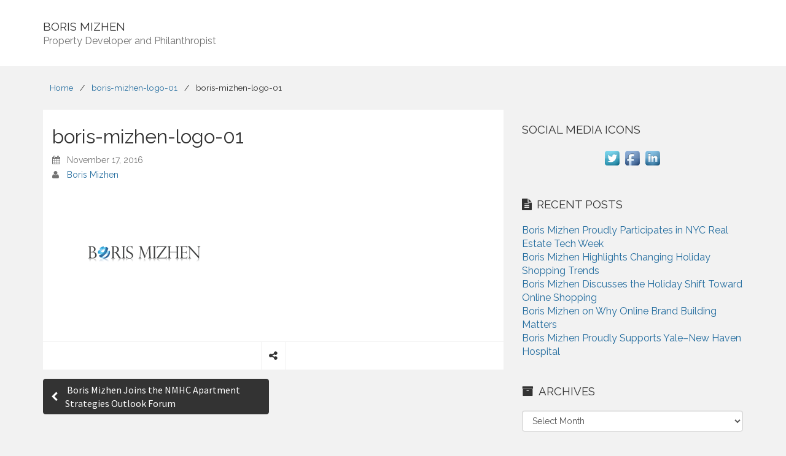

--- FILE ---
content_type: text/html; charset=UTF-8
request_url: http://borismizhennews.com/2016/11/boris-mizhen-joins-nmhc-apartment-strategies-outlook-forum/boris-mizhen-logo-01/
body_size: 12590
content:
<!DOCTYPE html>
<html lang="en-US">
	<head>
		<meta charset="UTF-8">
		<meta name="viewport" content="width=device-width">
		<link rel="profile" href="http://gmpg.org/xfn/11">
		<link rel="pingback" href="http://borismizhennews.com/xmlrpc.php">
<meta name='robots' content='index, follow, max-image-preview:large, max-snippet:-1, max-video-preview:-1' />

	<!-- This site is optimized with the Yoast SEO plugin v26.7 - https://yoast.com/wordpress/plugins/seo/ -->
	<title>boris-mizhen-logo-01 - Boris Mizhen</title>
	<link rel="canonical" href="http://borismizhennews.com/2016/11/boris-mizhen-joins-nmhc-apartment-strategies-outlook-forum/boris-mizhen-logo-01/" />
	<meta property="og:locale" content="en_US" />
	<meta property="og:type" content="article" />
	<meta property="og:title" content="boris-mizhen-logo-01 - Boris Mizhen" />
	<meta property="og:url" content="http://borismizhennews.com/2016/11/boris-mizhen-joins-nmhc-apartment-strategies-outlook-forum/boris-mizhen-logo-01/" />
	<meta property="og:site_name" content="Boris Mizhen" />
	<meta property="article:publisher" content="https://www.facebook.com/bmizhen" />
	<meta property="og:image" content="http://borismizhennews.com/2016/11/boris-mizhen-joins-nmhc-apartment-strategies-outlook-forum/boris-mizhen-logo-01" />
	<meta property="og:image:width" content="897" />
	<meta property="og:image:height" content="643" />
	<meta property="og:image:type" content="image/png" />
	<meta name="twitter:card" content="summary_large_image" />
	<meta name="twitter:site" content="@BorisMizhen" />
	<script type="application/ld+json" class="yoast-schema-graph">{"@context":"https://schema.org","@graph":[{"@type":"WebPage","@id":"http://borismizhennews.com/2016/11/boris-mizhen-joins-nmhc-apartment-strategies-outlook-forum/boris-mizhen-logo-01/","url":"http://borismizhennews.com/2016/11/boris-mizhen-joins-nmhc-apartment-strategies-outlook-forum/boris-mizhen-logo-01/","name":"boris-mizhen-logo-01 - Boris Mizhen","isPartOf":{"@id":"http://borismizhennews.com/#website"},"primaryImageOfPage":{"@id":"http://borismizhennews.com/2016/11/boris-mizhen-joins-nmhc-apartment-strategies-outlook-forum/boris-mizhen-logo-01/#primaryimage"},"image":{"@id":"http://borismizhennews.com/2016/11/boris-mizhen-joins-nmhc-apartment-strategies-outlook-forum/boris-mizhen-logo-01/#primaryimage"},"thumbnailUrl":"http://borismizhennews.com/wp-content/uploads/2016/11/boris-mizhen-logo-01.png","datePublished":"2016-11-17T22:28:43+00:00","breadcrumb":{"@id":"http://borismizhennews.com/2016/11/boris-mizhen-joins-nmhc-apartment-strategies-outlook-forum/boris-mizhen-logo-01/#breadcrumb"},"inLanguage":"en-US","potentialAction":[{"@type":"ReadAction","target":["http://borismizhennews.com/2016/11/boris-mizhen-joins-nmhc-apartment-strategies-outlook-forum/boris-mizhen-logo-01/"]}]},{"@type":"ImageObject","inLanguage":"en-US","@id":"http://borismizhennews.com/2016/11/boris-mizhen-joins-nmhc-apartment-strategies-outlook-forum/boris-mizhen-logo-01/#primaryimage","url":"http://borismizhennews.com/wp-content/uploads/2016/11/boris-mizhen-logo-01.png","contentUrl":"http://borismizhennews.com/wp-content/uploads/2016/11/boris-mizhen-logo-01.png","width":897,"height":643},{"@type":"BreadcrumbList","@id":"http://borismizhennews.com/2016/11/boris-mizhen-joins-nmhc-apartment-strategies-outlook-forum/boris-mizhen-logo-01/#breadcrumb","itemListElement":[{"@type":"ListItem","position":1,"name":"Home","item":"http://borismizhennews.com/"},{"@type":"ListItem","position":2,"name":"Boris Mizhen Joins the NMHC Apartment Strategies Outlook Forum","item":"http://borismizhennews.com/2016/11/boris-mizhen-joins-nmhc-apartment-strategies-outlook-forum/"},{"@type":"ListItem","position":3,"name":"boris-mizhen-logo-01"}]},{"@type":"WebSite","@id":"http://borismizhennews.com/#website","url":"http://borismizhennews.com/","name":"Boris Mizhen","description":"Property Developer and Philanthropist","potentialAction":[{"@type":"SearchAction","target":{"@type":"EntryPoint","urlTemplate":"http://borismizhennews.com/?s={search_term_string}"},"query-input":{"@type":"PropertyValueSpecification","valueRequired":true,"valueName":"search_term_string"}}],"inLanguage":"en-US"}]}</script>
	<!-- / Yoast SEO plugin. -->


<link rel='dns-prefetch' href='//fonts.googleapis.com' />
<link rel="alternate" type="application/rss+xml" title="Boris Mizhen &raquo; Feed" href="http://borismizhennews.com/feed/" />
<link rel="alternate" type="application/rss+xml" title="Boris Mizhen &raquo; Comments Feed" href="http://borismizhennews.com/comments/feed/" />
<link rel="alternate" title="oEmbed (JSON)" type="application/json+oembed" href="http://borismizhennews.com/wp-json/oembed/1.0/embed?url=http%3A%2F%2Fborismizhennews.com%2F2016%2F11%2Fboris-mizhen-joins-nmhc-apartment-strategies-outlook-forum%2Fboris-mizhen-logo-01%2F" />
<link rel="alternate" title="oEmbed (XML)" type="text/xml+oembed" href="http://borismizhennews.com/wp-json/oembed/1.0/embed?url=http%3A%2F%2Fborismizhennews.com%2F2016%2F11%2Fboris-mizhen-joins-nmhc-apartment-strategies-outlook-forum%2Fboris-mizhen-logo-01%2F&#038;format=xml" />
<style id='wp-img-auto-sizes-contain-inline-css' type='text/css'>
img:is([sizes=auto i],[sizes^="auto," i]){contain-intrinsic-size:3000px 1500px}
/*# sourceURL=wp-img-auto-sizes-contain-inline-css */
</style>
<style id='wp-emoji-styles-inline-css' type='text/css'>

	img.wp-smiley, img.emoji {
		display: inline !important;
		border: none !important;
		box-shadow: none !important;
		height: 1em !important;
		width: 1em !important;
		margin: 0 0.07em !important;
		vertical-align: -0.1em !important;
		background: none !important;
		padding: 0 !important;
	}
/*# sourceURL=wp-emoji-styles-inline-css */
</style>
<style id='wp-block-library-inline-css' type='text/css'>
:root{--wp-block-synced-color:#7a00df;--wp-block-synced-color--rgb:122,0,223;--wp-bound-block-color:var(--wp-block-synced-color);--wp-editor-canvas-background:#ddd;--wp-admin-theme-color:#007cba;--wp-admin-theme-color--rgb:0,124,186;--wp-admin-theme-color-darker-10:#006ba1;--wp-admin-theme-color-darker-10--rgb:0,107,160.5;--wp-admin-theme-color-darker-20:#005a87;--wp-admin-theme-color-darker-20--rgb:0,90,135;--wp-admin-border-width-focus:2px}@media (min-resolution:192dpi){:root{--wp-admin-border-width-focus:1.5px}}.wp-element-button{cursor:pointer}:root .has-very-light-gray-background-color{background-color:#eee}:root .has-very-dark-gray-background-color{background-color:#313131}:root .has-very-light-gray-color{color:#eee}:root .has-very-dark-gray-color{color:#313131}:root .has-vivid-green-cyan-to-vivid-cyan-blue-gradient-background{background:linear-gradient(135deg,#00d084,#0693e3)}:root .has-purple-crush-gradient-background{background:linear-gradient(135deg,#34e2e4,#4721fb 50%,#ab1dfe)}:root .has-hazy-dawn-gradient-background{background:linear-gradient(135deg,#faaca8,#dad0ec)}:root .has-subdued-olive-gradient-background{background:linear-gradient(135deg,#fafae1,#67a671)}:root .has-atomic-cream-gradient-background{background:linear-gradient(135deg,#fdd79a,#004a59)}:root .has-nightshade-gradient-background{background:linear-gradient(135deg,#330968,#31cdcf)}:root .has-midnight-gradient-background{background:linear-gradient(135deg,#020381,#2874fc)}:root{--wp--preset--font-size--normal:16px;--wp--preset--font-size--huge:42px}.has-regular-font-size{font-size:1em}.has-larger-font-size{font-size:2.625em}.has-normal-font-size{font-size:var(--wp--preset--font-size--normal)}.has-huge-font-size{font-size:var(--wp--preset--font-size--huge)}.has-text-align-center{text-align:center}.has-text-align-left{text-align:left}.has-text-align-right{text-align:right}.has-fit-text{white-space:nowrap!important}#end-resizable-editor-section{display:none}.aligncenter{clear:both}.items-justified-left{justify-content:flex-start}.items-justified-center{justify-content:center}.items-justified-right{justify-content:flex-end}.items-justified-space-between{justify-content:space-between}.screen-reader-text{border:0;clip-path:inset(50%);height:1px;margin:-1px;overflow:hidden;padding:0;position:absolute;width:1px;word-wrap:normal!important}.screen-reader-text:focus{background-color:#ddd;clip-path:none;color:#444;display:block;font-size:1em;height:auto;left:5px;line-height:normal;padding:15px 23px 14px;text-decoration:none;top:5px;width:auto;z-index:100000}html :where(.has-border-color){border-style:solid}html :where([style*=border-top-color]){border-top-style:solid}html :where([style*=border-right-color]){border-right-style:solid}html :where([style*=border-bottom-color]){border-bottom-style:solid}html :where([style*=border-left-color]){border-left-style:solid}html :where([style*=border-width]){border-style:solid}html :where([style*=border-top-width]){border-top-style:solid}html :where([style*=border-right-width]){border-right-style:solid}html :where([style*=border-bottom-width]){border-bottom-style:solid}html :where([style*=border-left-width]){border-left-style:solid}html :where(img[class*=wp-image-]){height:auto;max-width:100%}:where(figure){margin:0 0 1em}html :where(.is-position-sticky){--wp-admin--admin-bar--position-offset:var(--wp-admin--admin-bar--height,0px)}@media screen and (max-width:600px){html :where(.is-position-sticky){--wp-admin--admin-bar--position-offset:0px}}

/*# sourceURL=wp-block-library-inline-css */
</style><style id='global-styles-inline-css' type='text/css'>
:root{--wp--preset--aspect-ratio--square: 1;--wp--preset--aspect-ratio--4-3: 4/3;--wp--preset--aspect-ratio--3-4: 3/4;--wp--preset--aspect-ratio--3-2: 3/2;--wp--preset--aspect-ratio--2-3: 2/3;--wp--preset--aspect-ratio--16-9: 16/9;--wp--preset--aspect-ratio--9-16: 9/16;--wp--preset--color--black: #000000;--wp--preset--color--cyan-bluish-gray: #abb8c3;--wp--preset--color--white: #ffffff;--wp--preset--color--pale-pink: #f78da7;--wp--preset--color--vivid-red: #cf2e2e;--wp--preset--color--luminous-vivid-orange: #ff6900;--wp--preset--color--luminous-vivid-amber: #fcb900;--wp--preset--color--light-green-cyan: #7bdcb5;--wp--preset--color--vivid-green-cyan: #00d084;--wp--preset--color--pale-cyan-blue: #8ed1fc;--wp--preset--color--vivid-cyan-blue: #0693e3;--wp--preset--color--vivid-purple: #9b51e0;--wp--preset--gradient--vivid-cyan-blue-to-vivid-purple: linear-gradient(135deg,rgb(6,147,227) 0%,rgb(155,81,224) 100%);--wp--preset--gradient--light-green-cyan-to-vivid-green-cyan: linear-gradient(135deg,rgb(122,220,180) 0%,rgb(0,208,130) 100%);--wp--preset--gradient--luminous-vivid-amber-to-luminous-vivid-orange: linear-gradient(135deg,rgb(252,185,0) 0%,rgb(255,105,0) 100%);--wp--preset--gradient--luminous-vivid-orange-to-vivid-red: linear-gradient(135deg,rgb(255,105,0) 0%,rgb(207,46,46) 100%);--wp--preset--gradient--very-light-gray-to-cyan-bluish-gray: linear-gradient(135deg,rgb(238,238,238) 0%,rgb(169,184,195) 100%);--wp--preset--gradient--cool-to-warm-spectrum: linear-gradient(135deg,rgb(74,234,220) 0%,rgb(151,120,209) 20%,rgb(207,42,186) 40%,rgb(238,44,130) 60%,rgb(251,105,98) 80%,rgb(254,248,76) 100%);--wp--preset--gradient--blush-light-purple: linear-gradient(135deg,rgb(255,206,236) 0%,rgb(152,150,240) 100%);--wp--preset--gradient--blush-bordeaux: linear-gradient(135deg,rgb(254,205,165) 0%,rgb(254,45,45) 50%,rgb(107,0,62) 100%);--wp--preset--gradient--luminous-dusk: linear-gradient(135deg,rgb(255,203,112) 0%,rgb(199,81,192) 50%,rgb(65,88,208) 100%);--wp--preset--gradient--pale-ocean: linear-gradient(135deg,rgb(255,245,203) 0%,rgb(182,227,212) 50%,rgb(51,167,181) 100%);--wp--preset--gradient--electric-grass: linear-gradient(135deg,rgb(202,248,128) 0%,rgb(113,206,126) 100%);--wp--preset--gradient--midnight: linear-gradient(135deg,rgb(2,3,129) 0%,rgb(40,116,252) 100%);--wp--preset--font-size--small: 13px;--wp--preset--font-size--medium: 20px;--wp--preset--font-size--large: 36px;--wp--preset--font-size--x-large: 42px;--wp--preset--spacing--20: 0.44rem;--wp--preset--spacing--30: 0.67rem;--wp--preset--spacing--40: 1rem;--wp--preset--spacing--50: 1.5rem;--wp--preset--spacing--60: 2.25rem;--wp--preset--spacing--70: 3.38rem;--wp--preset--spacing--80: 5.06rem;--wp--preset--shadow--natural: 6px 6px 9px rgba(0, 0, 0, 0.2);--wp--preset--shadow--deep: 12px 12px 50px rgba(0, 0, 0, 0.4);--wp--preset--shadow--sharp: 6px 6px 0px rgba(0, 0, 0, 0.2);--wp--preset--shadow--outlined: 6px 6px 0px -3px rgb(255, 255, 255), 6px 6px rgb(0, 0, 0);--wp--preset--shadow--crisp: 6px 6px 0px rgb(0, 0, 0);}:where(.is-layout-flex){gap: 0.5em;}:where(.is-layout-grid){gap: 0.5em;}body .is-layout-flex{display: flex;}.is-layout-flex{flex-wrap: wrap;align-items: center;}.is-layout-flex > :is(*, div){margin: 0;}body .is-layout-grid{display: grid;}.is-layout-grid > :is(*, div){margin: 0;}:where(.wp-block-columns.is-layout-flex){gap: 2em;}:where(.wp-block-columns.is-layout-grid){gap: 2em;}:where(.wp-block-post-template.is-layout-flex){gap: 1.25em;}:where(.wp-block-post-template.is-layout-grid){gap: 1.25em;}.has-black-color{color: var(--wp--preset--color--black) !important;}.has-cyan-bluish-gray-color{color: var(--wp--preset--color--cyan-bluish-gray) !important;}.has-white-color{color: var(--wp--preset--color--white) !important;}.has-pale-pink-color{color: var(--wp--preset--color--pale-pink) !important;}.has-vivid-red-color{color: var(--wp--preset--color--vivid-red) !important;}.has-luminous-vivid-orange-color{color: var(--wp--preset--color--luminous-vivid-orange) !important;}.has-luminous-vivid-amber-color{color: var(--wp--preset--color--luminous-vivid-amber) !important;}.has-light-green-cyan-color{color: var(--wp--preset--color--light-green-cyan) !important;}.has-vivid-green-cyan-color{color: var(--wp--preset--color--vivid-green-cyan) !important;}.has-pale-cyan-blue-color{color: var(--wp--preset--color--pale-cyan-blue) !important;}.has-vivid-cyan-blue-color{color: var(--wp--preset--color--vivid-cyan-blue) !important;}.has-vivid-purple-color{color: var(--wp--preset--color--vivid-purple) !important;}.has-black-background-color{background-color: var(--wp--preset--color--black) !important;}.has-cyan-bluish-gray-background-color{background-color: var(--wp--preset--color--cyan-bluish-gray) !important;}.has-white-background-color{background-color: var(--wp--preset--color--white) !important;}.has-pale-pink-background-color{background-color: var(--wp--preset--color--pale-pink) !important;}.has-vivid-red-background-color{background-color: var(--wp--preset--color--vivid-red) !important;}.has-luminous-vivid-orange-background-color{background-color: var(--wp--preset--color--luminous-vivid-orange) !important;}.has-luminous-vivid-amber-background-color{background-color: var(--wp--preset--color--luminous-vivid-amber) !important;}.has-light-green-cyan-background-color{background-color: var(--wp--preset--color--light-green-cyan) !important;}.has-vivid-green-cyan-background-color{background-color: var(--wp--preset--color--vivid-green-cyan) !important;}.has-pale-cyan-blue-background-color{background-color: var(--wp--preset--color--pale-cyan-blue) !important;}.has-vivid-cyan-blue-background-color{background-color: var(--wp--preset--color--vivid-cyan-blue) !important;}.has-vivid-purple-background-color{background-color: var(--wp--preset--color--vivid-purple) !important;}.has-black-border-color{border-color: var(--wp--preset--color--black) !important;}.has-cyan-bluish-gray-border-color{border-color: var(--wp--preset--color--cyan-bluish-gray) !important;}.has-white-border-color{border-color: var(--wp--preset--color--white) !important;}.has-pale-pink-border-color{border-color: var(--wp--preset--color--pale-pink) !important;}.has-vivid-red-border-color{border-color: var(--wp--preset--color--vivid-red) !important;}.has-luminous-vivid-orange-border-color{border-color: var(--wp--preset--color--luminous-vivid-orange) !important;}.has-luminous-vivid-amber-border-color{border-color: var(--wp--preset--color--luminous-vivid-amber) !important;}.has-light-green-cyan-border-color{border-color: var(--wp--preset--color--light-green-cyan) !important;}.has-vivid-green-cyan-border-color{border-color: var(--wp--preset--color--vivid-green-cyan) !important;}.has-pale-cyan-blue-border-color{border-color: var(--wp--preset--color--pale-cyan-blue) !important;}.has-vivid-cyan-blue-border-color{border-color: var(--wp--preset--color--vivid-cyan-blue) !important;}.has-vivid-purple-border-color{border-color: var(--wp--preset--color--vivid-purple) !important;}.has-vivid-cyan-blue-to-vivid-purple-gradient-background{background: var(--wp--preset--gradient--vivid-cyan-blue-to-vivid-purple) !important;}.has-light-green-cyan-to-vivid-green-cyan-gradient-background{background: var(--wp--preset--gradient--light-green-cyan-to-vivid-green-cyan) !important;}.has-luminous-vivid-amber-to-luminous-vivid-orange-gradient-background{background: var(--wp--preset--gradient--luminous-vivid-amber-to-luminous-vivid-orange) !important;}.has-luminous-vivid-orange-to-vivid-red-gradient-background{background: var(--wp--preset--gradient--luminous-vivid-orange-to-vivid-red) !important;}.has-very-light-gray-to-cyan-bluish-gray-gradient-background{background: var(--wp--preset--gradient--very-light-gray-to-cyan-bluish-gray) !important;}.has-cool-to-warm-spectrum-gradient-background{background: var(--wp--preset--gradient--cool-to-warm-spectrum) !important;}.has-blush-light-purple-gradient-background{background: var(--wp--preset--gradient--blush-light-purple) !important;}.has-blush-bordeaux-gradient-background{background: var(--wp--preset--gradient--blush-bordeaux) !important;}.has-luminous-dusk-gradient-background{background: var(--wp--preset--gradient--luminous-dusk) !important;}.has-pale-ocean-gradient-background{background: var(--wp--preset--gradient--pale-ocean) !important;}.has-electric-grass-gradient-background{background: var(--wp--preset--gradient--electric-grass) !important;}.has-midnight-gradient-background{background: var(--wp--preset--gradient--midnight) !important;}.has-small-font-size{font-size: var(--wp--preset--font-size--small) !important;}.has-medium-font-size{font-size: var(--wp--preset--font-size--medium) !important;}.has-large-font-size{font-size: var(--wp--preset--font-size--large) !important;}.has-x-large-font-size{font-size: var(--wp--preset--font-size--x-large) !important;}
/*# sourceURL=global-styles-inline-css */
</style>

<style id='classic-theme-styles-inline-css' type='text/css'>
/*! This file is auto-generated */
.wp-block-button__link{color:#fff;background-color:#32373c;border-radius:9999px;box-shadow:none;text-decoration:none;padding:calc(.667em + 2px) calc(1.333em + 2px);font-size:1.125em}.wp-block-file__button{background:#32373c;color:#fff;text-decoration:none}
/*# sourceURL=/wp-includes/css/classic-themes.min.css */
</style>
<link rel='stylesheet' id='acx_smw_widget_style-css' href='http://borismizhennews.com/wp-content/plugins/acurax-social-media-widget/css/style.css?v=3.3&#038;ver=6.9' type='text/css' media='all' />
<link rel='stylesheet' id='google-font-css' href='//fonts.googleapis.com/css?family=Raleway%3A400%2C700%7CInconsolata%7CSource+Sans+Pro&#038;ver=0.1' type='text/css' media='all' />
<link rel='stylesheet' id='rational-start-theme-style-css' href='http://borismizhennews.com/wp-content/themes/rational-start/style.css?ver=1' type='text/css' media='all' />
<script type="text/javascript" src="http://borismizhennews.com/wp-includes/js/jquery/jquery.min.js?ver=3.7.1" id="jquery-core-js"></script>
<script type="text/javascript" src="http://borismizhennews.com/wp-includes/js/jquery/jquery-migrate.min.js?ver=3.4.1" id="jquery-migrate-js"></script>
<script type="text/javascript" src="http://borismizhennews.com/wp-content/themes/rational-start/js/scripts.min.js?ver=0.1" id="rational-start-scripts-js"></script>
<link rel="https://api.w.org/" href="http://borismizhennews.com/wp-json/" /><link rel="alternate" title="JSON" type="application/json" href="http://borismizhennews.com/wp-json/wp/v2/media/173" /><link rel="EditURI" type="application/rsd+xml" title="RSD" href="http://borismizhennews.com/xmlrpc.php?rsd" />
<meta name="generator" content="WordPress 6.9" />
<link rel='shortlink' href='http://borismizhennews.com/?p=173' />



<!-- Starting Styles For Social Media Icon From Acurax International www.acurax.com -->
<style type='text/css'>
#acx_social_widget img 
{
width: 32px; 
}
#acx_social_widget 
{
min-width:0px; 
position: static; 
}
</style>
<!-- Ending Styles For Social Media Icon From Acurax International www.acurax.com -->



<link rel="icon" href="http://borismizhennews.com/wp-content/uploads/2015/11/cropped-boris-mizhen-logo-web-32x32.jpg" sizes="32x32" />
<link rel="icon" href="http://borismizhennews.com/wp-content/uploads/2015/11/cropped-boris-mizhen-logo-web-192x192.jpg" sizes="192x192" />
<link rel="apple-touch-icon" href="http://borismizhennews.com/wp-content/uploads/2015/11/cropped-boris-mizhen-logo-web-180x180.jpg" />
<meta name="msapplication-TileImage" content="http://borismizhennews.com/wp-content/uploads/2015/11/cropped-boris-mizhen-logo-web-270x270.jpg" />
	</head>
	<body class="attachment wp-singular attachment-template-default single single-attachment postid-173 attachmentid-173 attachment-png wp-theme-rational-start" itemscope="itemscope" itemtype="http://schema.org/WebPage">
		<a href="#content" class="btn btn-default off-screen">Skip to Content</a>
		<a name="top" id="top"></a>
		<div class="container">
			<ul class="rational-widgets top">
			</ul>
		</div>
		<header class="site" itemscope="itemscope" itemtype="http://schema.org/WPHeader" role="banner">
			<div class="container">
				<div class="row">
					<button class="nav-site-toggle btn btn-block"><i class="fa fa-bars"></i> <span class="sr-only">Menu</span></button>
					<nav class="site col-sm-8" itemscope="itemscope" itemtype="http://schema.org/SiteNavigationElement" role="navigation" aria-label="Primary Navigation">
					</nav>
					<a class="logo col-sm-4" href="http://borismizhennews.com">
						<div class="h3" itemprop="headline">Boris Mizhen</div>
							<p itemprop="description">Property Developer and Philanthropist</p>
					</a>
				</div>
			</div>
		</header>
		<div class="container">
<nav class="breadcrumb"><ul ><li class="item-home" itemprop="itemListElement" itemscope itemtype="http://schema.org/ListItem"><a href="http://borismizhennews.com" title="Home">Home</a></li><li class="separator">/</li><li class="item-blog" itemprop="itemListElement" itemscope itemtype="http://schema.org/ListItem"><a href="http://borismizhennews.com/2016/11/boris-mizhen-joins-nmhc-apartment-strategies-outlook-forum/boris-mizhen-logo-01/" title="boris-mizhen-logo-01">boris-mizhen-logo-01</a></li><li class="separator">/</li><li class="active item-single" itemprop="itemListElement" itemscope itemtype="http://schema.org/ListItem" title="boris-mizhen-logo-01">boris-mizhen-logo-01</li></ul></nav>		</div>	<div class="container">
		<div class="row">
			<div class="col-sm-8">
						<article id="content" class="post-173 attachment type-attachment status-inherit hentry" itemprop="mainContentOfPage" itemscope="itemscope" itemtype="http://schema.org/Blog" role="main">					
							<header class="article">
<h1 itemprop="headline">boris-mizhen-logo-01</h1>							</header>
							<footer class="article negative-margin" role="contentinfo">
								<ul class="list-unstyled article-meta">
									<li><i class="fa fa-calendar"></i>
										<time datetime="2016-11-17 22:28" itemprop="datePublished">November 17, 2016</time>
									</li>
									<li itemprop="author"><i class="fa fa-user"></i>
										<a href="http://borismizhennews.com/author/boris/" title="Posts by Boris Mizhen" rel="author">Boris Mizhen</a>									</li>
								</ul>
							</footer>
<p class="attachment"><a href='http://borismizhennews.com/wp-content/uploads/2016/11/boris-mizhen-logo-01.png'><img fetchpriority="high" decoding="async" width="300" height="215" src="http://borismizhennews.com/wp-content/uploads/2016/11/boris-mizhen-logo-01-300x215.png" class="attachment-medium size-medium" alt="" srcset="http://borismizhennews.com/wp-content/uploads/2016/11/boris-mizhen-logo-01-300x215.png 300w, http://borismizhennews.com/wp-content/uploads/2016/11/boris-mizhen-logo-01-768x551.png 768w, http://borismizhennews.com/wp-content/uploads/2016/11/boris-mizhen-logo-01.png 897w" sizes="(max-width: 300px) 100vw, 300px" /></a></p>
		<nav class="extras">
			<button class="share fa fa-share-alt" title="boris-mizhen-logo-01" href="http://borismizhennews.com/2016/11/boris-mizhen-joins-nmhc-apartment-strategies-outlook-forum/boris-mizhen-logo-01/"> <span class="sr-only">Share</span></button>
			</ul>
		</nav>		
						</article>

	<nav class="navigation post-navigation" aria-label="Posts">
		<h2 class="screen-reader-text">Post navigation</h2>
		<div class="nav-links"><div class="nav-previous"><a href="http://borismizhennews.com/2016/11/boris-mizhen-joins-nmhc-apartment-strategies-outlook-forum/" rel="prev"><i class="fa fa-chevron-left"></i> &nbsp;<span class="collapse-desktop">Boris Mizhen Joins the NMHC Apartment Strategies Outlook Forum</span></a></div></div>
	</nav>			</div>
<div class="col-sm-4 sidebar sidebar-post" itemscope="itemscope" itemtype="http://schema.org/WPSideBar" role="complementary">
	<div class="rational-widgets sidebar-post">
<div id="acx-social-icons-widget-7" class="widget acx-smw-social-icon-desc"><h2 class="h3">Social Media Icons</h2><style>
.widget-acx-social-icons-widget-7-widget img 
{
width:32px; 
 } 
</style><div id='acurax_si_widget_simple' class='acx_smw_float_fix widget-acx-social-icons-widget-7-widget' style='text-align:center;'><a href='http://www.twitter.com/BorisMizhen' target='_blank' title='Visit Us On Twitter'><img src=http://borismizhennews.com/wp-content/plugins/acurax-social-media-widget/images/themes/1/twitter.png style='border:0px;' alt='Visit Us On Twitter' /></a><a href='https://www.facebook.com/bmizhen' target='_blank' title='Visit Us On Facebook'><img src=http://borismizhennews.com/wp-content/plugins/acurax-social-media-widget/images/themes/1/facebook.png style='border:0px;' alt='Visit Us On Facebook' /></a><a href='https://www.linkedin.com/in/borismizhen' target='_blank' title='Visit Us On Linkedin'><img src=http://borismizhennews.com/wp-content/plugins/acurax-social-media-widget/images/themes/1/linkedin.png style='border:0px;' alt='Visit Us On Linkedin' /></a></div></div>
		<div id="recent-posts-8" class="widget widget_recent_entries">
		<h2 class="h3">Recent Posts</h2>
		<ul>
											<li>
					<a href="http://borismizhennews.com/2026/01/boris-mizhen-proudly-participates-in-nyc-real-estate-tech-week/">Boris Mizhen Proudly Participates in NYC Real Estate Tech Week</a>
									</li>
											<li>
					<a href="http://borismizhennews.com/2026/01/boris-mizhen-highlights-changing-holiday-shopping-trends/">Boris Mizhen Highlights Changing Holiday Shopping Trends</a>
									</li>
											<li>
					<a href="http://borismizhennews.com/2026/01/boris-mizhen-discusses-the-holiday-shift-toward-online-shopping/">Boris Mizhen Discusses the Holiday Shift Toward Online Shopping</a>
									</li>
											<li>
					<a href="http://borismizhennews.com/2026/01/boris-mizhen-on-why-online-brand-building-matters/">Boris Mizhen on Why Online Brand Building Matters</a>
									</li>
											<li>
					<a href="http://borismizhennews.com/2026/01/boris-mizhen-proudly-supports-yale-new-haven-hospital/">Boris Mizhen Proudly Supports Yale–New Haven Hospital</a>
									</li>
					</ul>

		</div><div id="archives-8" class="widget widget_archive"><h2 class="h3">Archives</h2>		<label class="screen-reader-text" for="archives-dropdown-8">Archives</label>
		<select id="archives-dropdown-8" name="archive-dropdown">
			
			<option value="">Select Month</option>
				<option value='http://borismizhennews.com/2026/01/'> January 2026 </option>
	<option value='http://borismizhennews.com/2025/12/'> December 2025 </option>
	<option value='http://borismizhennews.com/2025/11/'> November 2025 </option>
	<option value='http://borismizhennews.com/2025/10/'> October 2025 </option>
	<option value='http://borismizhennews.com/2025/09/'> September 2025 </option>
	<option value='http://borismizhennews.com/2025/08/'> August 2025 </option>
	<option value='http://borismizhennews.com/2025/07/'> July 2025 </option>
	<option value='http://borismizhennews.com/2025/05/'> May 2025 </option>
	<option value='http://borismizhennews.com/2025/04/'> April 2025 </option>
	<option value='http://borismizhennews.com/2025/03/'> March 2025 </option>
	<option value='http://borismizhennews.com/2025/02/'> February 2025 </option>
	<option value='http://borismizhennews.com/2024/06/'> June 2024 </option>
	<option value='http://borismizhennews.com/2024/05/'> May 2024 </option>
	<option value='http://borismizhennews.com/2024/03/'> March 2024 </option>
	<option value='http://borismizhennews.com/2024/02/'> February 2024 </option>
	<option value='http://borismizhennews.com/2024/01/'> January 2024 </option>
	<option value='http://borismizhennews.com/2023/12/'> December 2023 </option>
	<option value='http://borismizhennews.com/2023/11/'> November 2023 </option>
	<option value='http://borismizhennews.com/2023/10/'> October 2023 </option>
	<option value='http://borismizhennews.com/2023/09/'> September 2023 </option>
	<option value='http://borismizhennews.com/2023/08/'> August 2023 </option>
	<option value='http://borismizhennews.com/2023/07/'> July 2023 </option>
	<option value='http://borismizhennews.com/2023/06/'> June 2023 </option>
	<option value='http://borismizhennews.com/2023/05/'> May 2023 </option>
	<option value='http://borismizhennews.com/2023/04/'> April 2023 </option>
	<option value='http://borismizhennews.com/2023/03/'> March 2023 </option>
	<option value='http://borismizhennews.com/2023/02/'> February 2023 </option>
	<option value='http://borismizhennews.com/2022/06/'> June 2022 </option>
	<option value='http://borismizhennews.com/2022/05/'> May 2022 </option>
	<option value='http://borismizhennews.com/2022/04/'> April 2022 </option>
	<option value='http://borismizhennews.com/2022/03/'> March 2022 </option>
	<option value='http://borismizhennews.com/2022/02/'> February 2022 </option>
	<option value='http://borismizhennews.com/2022/01/'> January 2022 </option>
	<option value='http://borismizhennews.com/2021/12/'> December 2021 </option>
	<option value='http://borismizhennews.com/2021/11/'> November 2021 </option>
	<option value='http://borismizhennews.com/2021/10/'> October 2021 </option>
	<option value='http://borismizhennews.com/2021/09/'> September 2021 </option>
	<option value='http://borismizhennews.com/2021/08/'> August 2021 </option>
	<option value='http://borismizhennews.com/2021/07/'> July 2021 </option>
	<option value='http://borismizhennews.com/2021/06/'> June 2021 </option>
	<option value='http://borismizhennews.com/2021/05/'> May 2021 </option>
	<option value='http://borismizhennews.com/2021/04/'> April 2021 </option>
	<option value='http://borismizhennews.com/2021/03/'> March 2021 </option>
	<option value='http://borismizhennews.com/2021/02/'> February 2021 </option>
	<option value='http://borismizhennews.com/2021/01/'> January 2021 </option>
	<option value='http://borismizhennews.com/2020/12/'> December 2020 </option>
	<option value='http://borismizhennews.com/2020/11/'> November 2020 </option>
	<option value='http://borismizhennews.com/2020/10/'> October 2020 </option>
	<option value='http://borismizhennews.com/2020/09/'> September 2020 </option>
	<option value='http://borismizhennews.com/2020/08/'> August 2020 </option>
	<option value='http://borismizhennews.com/2020/07/'> July 2020 </option>
	<option value='http://borismizhennews.com/2017/03/'> March 2017 </option>
	<option value='http://borismizhennews.com/2017/02/'> February 2017 </option>
	<option value='http://borismizhennews.com/2017/01/'> January 2017 </option>
	<option value='http://borismizhennews.com/2016/12/'> December 2016 </option>
	<option value='http://borismizhennews.com/2016/11/'> November 2016 </option>
	<option value='http://borismizhennews.com/2016/10/'> October 2016 </option>
	<option value='http://borismizhennews.com/2016/09/'> September 2016 </option>
	<option value='http://borismizhennews.com/2016/03/'> March 2016 </option>
	<option value='http://borismizhennews.com/2016/02/'> February 2016 </option>
	<option value='http://borismizhennews.com/2016/01/'> January 2016 </option>
	<option value='http://borismizhennews.com/2015/12/'> December 2015 </option>
	<option value='http://borismizhennews.com/2015/11/'> November 2015 </option>

		</select>

			<script type="text/javascript">
/* <![CDATA[ */

( ( dropdownId ) => {
	const dropdown = document.getElementById( dropdownId );
	function onSelectChange() {
		setTimeout( () => {
			if ( 'escape' === dropdown.dataset.lastkey ) {
				return;
			}
			if ( dropdown.value ) {
				document.location.href = dropdown.value;
			}
		}, 250 );
	}
	function onKeyUp( event ) {
		if ( 'Escape' === event.key ) {
			dropdown.dataset.lastkey = 'escape';
		} else {
			delete dropdown.dataset.lastkey;
		}
	}
	function onClick() {
		delete dropdown.dataset.lastkey;
	}
	dropdown.addEventListener( 'keyup', onKeyUp );
	dropdown.addEventListener( 'click', onClick );
	dropdown.addEventListener( 'change', onSelectChange );
})( "archives-dropdown-8" );

//# sourceURL=WP_Widget_Archives%3A%3Awidget
/* ]]> */
</script>
</div><div id="tag_cloud-2" class="widget widget_tag_cloud"><h2 class="h3">Tags</h2><div class="tagcloud"><a href="http://borismizhennews.com/tag/2016/" class="tag-cloud-link tag-link-34 tag-link-position-1" style="font-size: 12.375pt;" aria-label="2016 (4 items)">2016</a>
<a href="http://borismizhennews.com/tag/2016-election/" class="tag-cloud-link tag-link-36 tag-link-position-2" style="font-size: 8pt;" aria-label="2016 election (1 item)">2016 election</a>
<a href="http://borismizhennews.com/tag/apartment-conference/" class="tag-cloud-link tag-link-40 tag-link-position-3" style="font-size: 8pt;" aria-label="Apartment Conference (1 item)">Apartment Conference</a>
<a href="http://borismizhennews.com/tag/big-data/" class="tag-cloud-link tag-link-23 tag-link-position-4" style="font-size: 11.28125pt;" aria-label="big data (3 items)">big data</a>
<a href="http://borismizhennews.com/tag/bill-gates/" class="tag-cloud-link tag-link-28 tag-link-position-5" style="font-size: 9.96875pt;" aria-label="bill gates (2 items)">bill gates</a>
<a href="http://borismizhennews.com/tag/boris/" class="tag-cloud-link tag-link-11 tag-link-position-6" style="font-size: 12.375pt;" aria-label="boris (4 items)">boris</a>
<a href="http://borismizhennews.com/tag/boris-mizen-news/" class="tag-cloud-link tag-link-43 tag-link-position-7" style="font-size: 8pt;" aria-label="boris mizen news (1 item)">boris mizen news</a>
<a href="http://borismizhennews.com/tag/boris-mizhen/" class="tag-cloud-link tag-link-4 tag-link-position-8" style="font-size: 22pt;" aria-label="Boris Mizhen (37 items)">Boris Mizhen</a>
<a href="http://borismizhennews.com/tag/boris-mizhen-family-trust/" class="tag-cloud-link tag-link-6 tag-link-position-9" style="font-size: 14.5625pt;" aria-label="Boris Mizhen Family Trust (7 items)">Boris Mizhen Family Trust</a>
<a href="http://borismizhennews.com/tag/business-instincts/" class="tag-cloud-link tag-link-29 tag-link-position-10" style="font-size: 8pt;" aria-label="business instincts (1 item)">business instincts</a>
<a href="http://borismizhennews.com/tag/chabad-of-shoreline/" class="tag-cloud-link tag-link-7 tag-link-position-11" style="font-size: 11.28125pt;" aria-label="Chabad of Shoreline (3 items)">Chabad of Shoreline</a>
<a href="http://borismizhennews.com/tag/chabad-of-the-shoreline/" class="tag-cloud-link tag-link-17 tag-link-position-12" style="font-size: 14.015625pt;" aria-label="Chabad of the Shoreline (6 items)">Chabad of the Shoreline</a>
<a href="http://borismizhennews.com/tag/elon-musk/" class="tag-cloud-link tag-link-20 tag-link-position-13" style="font-size: 12.375pt;" aria-label="elon musk (4 items)">elon musk</a>
<a href="http://borismizhennews.com/tag/entrepreneur/" class="tag-cloud-link tag-link-82 tag-link-position-14" style="font-size: 9.96875pt;" aria-label="entrepreneur (2 items)">entrepreneur</a>
<a href="http://borismizhennews.com/tag/holidays/" class="tag-cloud-link tag-link-30 tag-link-position-15" style="font-size: 8pt;" aria-label="holidays (1 item)">holidays</a>
<a href="http://borismizhennews.com/tag/hospital/" class="tag-cloud-link tag-link-27 tag-link-position-16" style="font-size: 8pt;" aria-label="hospital (1 item)">hospital</a>
<a href="http://borismizhennews.com/tag/innovation/" class="tag-cloud-link tag-link-21 tag-link-position-17" style="font-size: 8pt;" aria-label="innovation (1 item)">innovation</a>
<a href="http://borismizhennews.com/tag/internet/" class="tag-cloud-link tag-link-32 tag-link-position-18" style="font-size: 9.96875pt;" aria-label="internet (2 items)">internet</a>
<a href="http://borismizhennews.com/tag/jacob-fund/" class="tag-cloud-link tag-link-8 tag-link-position-19" style="font-size: 11.28125pt;" aria-label="Jacob Fund (3 items)">Jacob Fund</a>
<a href="http://borismizhennews.com/tag/jewish/" class="tag-cloud-link tag-link-13 tag-link-position-20" style="font-size: 8pt;" aria-label="Jewish (1 item)">Jewish</a>
<a href="http://borismizhennews.com/tag/jewish-foundation-of-greater-new-haven/" class="tag-cloud-link tag-link-15 tag-link-position-21" style="font-size: 14.5625pt;" aria-label="jewish foundation of greater new haven (7 items)">jewish foundation of greater new haven</a>
<a href="http://borismizhennews.com/tag/laguna-beach/" class="tag-cloud-link tag-link-44 tag-link-position-22" style="font-size: 8pt;" aria-label="laguna beach (1 item)">laguna beach</a>
<a href="http://borismizhennews.com/tag/marketing/" class="tag-cloud-link tag-link-37 tag-link-position-23" style="font-size: 11.28125pt;" aria-label="marketing (3 items)">marketing</a>
<a href="http://borismizhennews.com/tag/marketing-trends/" class="tag-cloud-link tag-link-33 tag-link-position-24" style="font-size: 9.96875pt;" aria-label="marketing trends (2 items)">marketing trends</a>
<a href="http://borismizhennews.com/tag/mizhen/" class="tag-cloud-link tag-link-12 tag-link-position-25" style="font-size: 14.5625pt;" aria-label="mizhen (7 items)">mizhen</a>
<a href="http://borismizhennews.com/tag/mobile-advertisement/" class="tag-cloud-link tag-link-45 tag-link-position-26" style="font-size: 8pt;" aria-label="mobile advertisement (1 item)">mobile advertisement</a>
<a href="http://borismizhennews.com/tag/mobile-app/" class="tag-cloud-link tag-link-25 tag-link-position-27" style="font-size: 8pt;" aria-label="mobile app (1 item)">mobile app</a>
<a href="http://borismizhennews.com/tag/new-york/" class="tag-cloud-link tag-link-14 tag-link-position-28" style="font-size: 13.25pt;" aria-label="new york (5 items)">new york</a>
<a href="http://borismizhennews.com/tag/nmhc/" class="tag-cloud-link tag-link-39 tag-link-position-29" style="font-size: 9.96875pt;" aria-label="NMHC (2 items)">NMHC</a>
<a href="http://borismizhennews.com/tag/nycedc/" class="tag-cloud-link tag-link-9 tag-link-position-30" style="font-size: 8pt;" aria-label="NYCEDC (1 item)">NYCEDC</a>
<a href="http://borismizhennews.com/tag/nyc-real-estate-tech-week/" class="tag-cloud-link tag-link-10 tag-link-position-31" style="font-size: 9.96875pt;" aria-label="NYC Real Estate Tech Week (2 items)">NYC Real Estate Tech Week</a>
<a href="http://borismizhennews.com/tag/online-advertisement/" class="tag-cloud-link tag-link-38 tag-link-position-32" style="font-size: 8pt;" aria-label="online advertisement (1 item)">online advertisement</a>
<a href="http://borismizhennews.com/tag/online-advertising/" class="tag-cloud-link tag-link-24 tag-link-position-33" style="font-size: 9.96875pt;" aria-label="online advertising (2 items)">online advertising</a>
<a href="http://borismizhennews.com/tag/online-shopping/" class="tag-cloud-link tag-link-31 tag-link-position-34" style="font-size: 8pt;" aria-label="online shopping (1 item)">online shopping</a>
<a href="http://borismizhennews.com/tag/pace/" class="tag-cloud-link tag-link-65 tag-link-position-35" style="font-size: 11.28125pt;" aria-label="PACE (3 items)">PACE</a>
<a href="http://borismizhennews.com/tag/pace-fund/" class="tag-cloud-link tag-link-5 tag-link-position-36" style="font-size: 12.375pt;" aria-label="PACE Fund (4 items)">PACE Fund</a>
<a href="http://borismizhennews.com/tag/perpetual-annual-campaign-endowment/" class="tag-cloud-link tag-link-66 tag-link-position-37" style="font-size: 9.96875pt;" aria-label="Perpetual Annual Campaign Endowment (2 items)">Perpetual Annual Campaign Endowment</a>
<a href="http://borismizhennews.com/tag/real-estate/" class="tag-cloud-link tag-link-22 tag-link-position-38" style="font-size: 15.65625pt;" aria-label="real estate (9 items)">real estate</a>
<a href="http://borismizhennews.com/tag/real-estate-opportunity/" class="tag-cloud-link tag-link-42 tag-link-position-39" style="font-size: 8pt;" aria-label="real estate opportunity (1 item)">real estate opportunity</a>
<a href="http://borismizhennews.com/tag/real-estate-trends/" class="tag-cloud-link tag-link-35 tag-link-position-40" style="font-size: 8pt;" aria-label="real estate trends (1 item)">real estate trends</a>
<a href="http://borismizhennews.com/tag/steve-jobs/" class="tag-cloud-link tag-link-19 tag-link-position-41" style="font-size: 11.28125pt;" aria-label="Steve Jobs (3 items)">Steve Jobs</a>
<a href="http://borismizhennews.com/tag/the-jacob-fund/" class="tag-cloud-link tag-link-16 tag-link-position-42" style="font-size: 9.96875pt;" aria-label="the jacob fund (2 items)">the jacob fund</a>
<a href="http://borismizhennews.com/tag/the-jewish-foundation-of-greater-new-haven/" class="tag-cloud-link tag-link-75 tag-link-position-43" style="font-size: 9.96875pt;" aria-label="The Jewish Foundation of Greater New Haven (2 items)">The Jewish Foundation of Greater New Haven</a>
<a href="http://borismizhennews.com/tag/winter-forum/" class="tag-cloud-link tag-link-41 tag-link-position-44" style="font-size: 8pt;" aria-label="winter forum (1 item)">winter forum</a>
<a href="http://borismizhennews.com/tag/yale-new-haven/" class="tag-cloud-link tag-link-26 tag-link-position-45" style="font-size: 8pt;" aria-label="yale-new haven (1 item)">yale-new haven</a></div>
</div>	</div>
	<div class="rational-widgets sidebar-blog">
			<div class="widget widget_search">
				<h2 class="h3">Search</h2>
<form role="search" method="get" class="search-form" action="http://borismizhennews.com/">
		<label>
			<span class="sr-only">Search for:</span>
			<input type="search" class="search-field" placeholder="Search &hellip;" value="" name="s" title="Search for:" />
		</label>
		<input type="submit" class="search-submit btn btn-primary" value="Search" />
	</form>			</div>
			<div class="widget widget_recent_entries">
<h2 class="h3">Recent Posts</h2><ul><li><a href="http://borismizhennews.com/2026/01/boris-mizhen-proudly-participates-in-nyc-real-estate-tech-week/">Boris Mizhen Proudly Participates in NYC Real Estate Tech Week</a></li><li><a href="http://borismizhennews.com/2026/01/boris-mizhen-highlights-changing-holiday-shopping-trends/">Boris Mizhen Highlights Changing Holiday Shopping Trends</a></li><li><a href="http://borismizhennews.com/2026/01/boris-mizhen-discusses-the-holiday-shift-toward-online-shopping/">Boris Mizhen Discusses the Holiday Shift Toward Online Shopping</a></li><li><a href="http://borismizhennews.com/2026/01/boris-mizhen-on-why-online-brand-building-matters/">Boris Mizhen on Why Online Brand Building Matters</a></li><li><a href="http://borismizhennews.com/2026/01/boris-mizhen-proudly-supports-yale-new-haven-hospital/">Boris Mizhen Proudly Supports Yale–New Haven Hospital</a></li></ul>			</div>
			<div class="widget widget_recent_comments">
<h2 class="h3">Recent Comments</h2><ul></ul>			</div>
			<div class="widget widget_categories">
<h2 class="h3">Categories</h2><ul><li class="categories">Categories<ul>	<li class="cat-item cat-item-106"><a href="http://borismizhennews.com/category/news/" ><span class="text">News</span><span class="popularity" data-post-count="4"></span>
</a>
</li>
	<li class="cat-item cat-item-108"><a href="http://borismizhennews.com/category/philanthropy/" ><span class="text">Philanthropy</span><span class="popularity" data-post-count="2"></span>
</a>
</li>
	<li class="cat-item cat-item-2"><a href="http://borismizhennews.com/category/press-releases/" ><span class="text">Press Releases</span><span class="popularity" data-post-count="501"></span>
</a>
</li>
</ul></li></ul>			</div>
	</div>
	<div class="rational-widgets sidebar-global">
	</div>
</div>		</div>
	</div>
			<footer class="site" itemscope="itemscope" itemtype="http://schema.org/WPFooter">
				<div class="container">
					<div class="row">
						<div class="col-md-6">
							<div class="rational-widgets footer-copyright">
<p>&copy; Copyright 2026 Boris Mizhen | All Rights Reserved</p>							</div>
						</div>
						<div class="col-md-6">
							<ul class="rational-widgets footer-beside-copyright row">
									<li class="widget widget_search pull-right">
<form role="search" method="get" class="search-form" action="http://borismizhennews.com/">
		<label>
			<span class="sr-only">Search for:</span>
			<input type="search" class="search-field" placeholder="Search &hellip;" value="" name="s" title="Search for:" />
		</label>
		<input type="submit" class="search-submit btn btn-primary" value="Search" />
	</form>									</li>
							</ul>
						</div>
					</div>
					<div class="row">
						<ul class="rational-widgets footer row">
<li id="text-2" class="widget widget_text col-sm-4">			<div class="textwidget"></div>
		</li><li id="archives-10" class="widget widget_archive col-sm-4"><h2 class="h3">Archives</h2>		<label class="screen-reader-text" for="archives-dropdown-10">Archives</label>
		<select id="archives-dropdown-10" name="archive-dropdown">
			
			<option value="">Select Month</option>
				<option value='http://borismizhennews.com/2026/01/'> January 2026 </option>
	<option value='http://borismizhennews.com/2025/12/'> December 2025 </option>
	<option value='http://borismizhennews.com/2025/11/'> November 2025 </option>
	<option value='http://borismizhennews.com/2025/10/'> October 2025 </option>
	<option value='http://borismizhennews.com/2025/09/'> September 2025 </option>
	<option value='http://borismizhennews.com/2025/08/'> August 2025 </option>
	<option value='http://borismizhennews.com/2025/07/'> July 2025 </option>
	<option value='http://borismizhennews.com/2025/05/'> May 2025 </option>
	<option value='http://borismizhennews.com/2025/04/'> April 2025 </option>
	<option value='http://borismizhennews.com/2025/03/'> March 2025 </option>
	<option value='http://borismizhennews.com/2025/02/'> February 2025 </option>
	<option value='http://borismizhennews.com/2024/06/'> June 2024 </option>
	<option value='http://borismizhennews.com/2024/05/'> May 2024 </option>
	<option value='http://borismizhennews.com/2024/03/'> March 2024 </option>
	<option value='http://borismizhennews.com/2024/02/'> February 2024 </option>
	<option value='http://borismizhennews.com/2024/01/'> January 2024 </option>
	<option value='http://borismizhennews.com/2023/12/'> December 2023 </option>
	<option value='http://borismizhennews.com/2023/11/'> November 2023 </option>
	<option value='http://borismizhennews.com/2023/10/'> October 2023 </option>
	<option value='http://borismizhennews.com/2023/09/'> September 2023 </option>
	<option value='http://borismizhennews.com/2023/08/'> August 2023 </option>
	<option value='http://borismizhennews.com/2023/07/'> July 2023 </option>
	<option value='http://borismizhennews.com/2023/06/'> June 2023 </option>
	<option value='http://borismizhennews.com/2023/05/'> May 2023 </option>
	<option value='http://borismizhennews.com/2023/04/'> April 2023 </option>
	<option value='http://borismizhennews.com/2023/03/'> March 2023 </option>
	<option value='http://borismizhennews.com/2023/02/'> February 2023 </option>
	<option value='http://borismizhennews.com/2022/06/'> June 2022 </option>
	<option value='http://borismizhennews.com/2022/05/'> May 2022 </option>
	<option value='http://borismizhennews.com/2022/04/'> April 2022 </option>
	<option value='http://borismizhennews.com/2022/03/'> March 2022 </option>
	<option value='http://borismizhennews.com/2022/02/'> February 2022 </option>
	<option value='http://borismizhennews.com/2022/01/'> January 2022 </option>
	<option value='http://borismizhennews.com/2021/12/'> December 2021 </option>
	<option value='http://borismizhennews.com/2021/11/'> November 2021 </option>
	<option value='http://borismizhennews.com/2021/10/'> October 2021 </option>
	<option value='http://borismizhennews.com/2021/09/'> September 2021 </option>
	<option value='http://borismizhennews.com/2021/08/'> August 2021 </option>
	<option value='http://borismizhennews.com/2021/07/'> July 2021 </option>
	<option value='http://borismizhennews.com/2021/06/'> June 2021 </option>
	<option value='http://borismizhennews.com/2021/05/'> May 2021 </option>
	<option value='http://borismizhennews.com/2021/04/'> April 2021 </option>
	<option value='http://borismizhennews.com/2021/03/'> March 2021 </option>
	<option value='http://borismizhennews.com/2021/02/'> February 2021 </option>
	<option value='http://borismizhennews.com/2021/01/'> January 2021 </option>
	<option value='http://borismizhennews.com/2020/12/'> December 2020 </option>
	<option value='http://borismizhennews.com/2020/11/'> November 2020 </option>
	<option value='http://borismizhennews.com/2020/10/'> October 2020 </option>
	<option value='http://borismizhennews.com/2020/09/'> September 2020 </option>
	<option value='http://borismizhennews.com/2020/08/'> August 2020 </option>
	<option value='http://borismizhennews.com/2020/07/'> July 2020 </option>
	<option value='http://borismizhennews.com/2017/03/'> March 2017 </option>
	<option value='http://borismizhennews.com/2017/02/'> February 2017 </option>
	<option value='http://borismizhennews.com/2017/01/'> January 2017 </option>
	<option value='http://borismizhennews.com/2016/12/'> December 2016 </option>
	<option value='http://borismizhennews.com/2016/11/'> November 2016 </option>
	<option value='http://borismizhennews.com/2016/10/'> October 2016 </option>
	<option value='http://borismizhennews.com/2016/09/'> September 2016 </option>
	<option value='http://borismizhennews.com/2016/03/'> March 2016 </option>
	<option value='http://borismizhennews.com/2016/02/'> February 2016 </option>
	<option value='http://borismizhennews.com/2016/01/'> January 2016 </option>
	<option value='http://borismizhennews.com/2015/12/'> December 2015 </option>
	<option value='http://borismizhennews.com/2015/11/'> November 2015 </option>

		</select>

			<script type="text/javascript">
/* <![CDATA[ */

( ( dropdownId ) => {
	const dropdown = document.getElementById( dropdownId );
	function onSelectChange() {
		setTimeout( () => {
			if ( 'escape' === dropdown.dataset.lastkey ) {
				return;
			}
			if ( dropdown.value ) {
				document.location.href = dropdown.value;
			}
		}, 250 );
	}
	function onKeyUp( event ) {
		if ( 'Escape' === event.key ) {
			dropdown.dataset.lastkey = 'escape';
		} else {
			delete dropdown.dataset.lastkey;
		}
	}
	function onClick() {
		delete dropdown.dataset.lastkey;
	}
	dropdown.addEventListener( 'keyup', onKeyUp );
	dropdown.addEventListener( 'click', onClick );
	dropdown.addEventListener( 'change', onSelectChange );
})( "archives-dropdown-10" );

//# sourceURL=WP_Widget_Archives%3A%3Awidget
/* ]]> */
</script>
</li>						</ul>
					</div>
				</div>
			</footer>
			<a href="#top" class="back-to-top btn btn-default btn-inverse"><i class="fa fa-angle-up"></i> <span class="sr-only">Back to Top</span></a>
			<script>
				var backToTop = document.querySelector('.back-to-top');
				var headroom = new Headroom(backToTop);
				headroom.init();
			</script>
			<div class="overlay"></div>
			<div class="modal modal-share">
				<button class="btn btn-link modal-close"><i class="fa fa-times"></i><span class="screen-reader-text">Close</span></button>
				<div class="modal-frame">
					<h3>Share</h3>
					<div class="content"></div>
				</div>
			</div>
		<script type="speculationrules">
{"prefetch":[{"source":"document","where":{"and":[{"href_matches":"/*"},{"not":{"href_matches":["/wp-*.php","/wp-admin/*","/wp-content/uploads/*","/wp-content/*","/wp-content/plugins/*","/wp-content/themes/rational-start/*","/*\\?(.+)"]}},{"not":{"selector_matches":"a[rel~=\"nofollow\"]"}},{"not":{"selector_matches":".no-prefetch, .no-prefetch a"}}]},"eagerness":"conservative"}]}
</script>
<script type="text/javascript" src="http://borismizhennews.com/wp-includes/js/comment-reply.min.js?ver=6.9" id="comment-reply-js" async="async" data-wp-strategy="async" fetchpriority="low"></script>
<script id="wp-emoji-settings" type="application/json">
{"baseUrl":"https://s.w.org/images/core/emoji/17.0.2/72x72/","ext":".png","svgUrl":"https://s.w.org/images/core/emoji/17.0.2/svg/","svgExt":".svg","source":{"concatemoji":"http://borismizhennews.com/wp-includes/js/wp-emoji-release.min.js?ver=6.9"}}
</script>
<script type="module">
/* <![CDATA[ */
/*! This file is auto-generated */
const a=JSON.parse(document.getElementById("wp-emoji-settings").textContent),o=(window._wpemojiSettings=a,"wpEmojiSettingsSupports"),s=["flag","emoji"];function i(e){try{var t={supportTests:e,timestamp:(new Date).valueOf()};sessionStorage.setItem(o,JSON.stringify(t))}catch(e){}}function c(e,t,n){e.clearRect(0,0,e.canvas.width,e.canvas.height),e.fillText(t,0,0);t=new Uint32Array(e.getImageData(0,0,e.canvas.width,e.canvas.height).data);e.clearRect(0,0,e.canvas.width,e.canvas.height),e.fillText(n,0,0);const a=new Uint32Array(e.getImageData(0,0,e.canvas.width,e.canvas.height).data);return t.every((e,t)=>e===a[t])}function p(e,t){e.clearRect(0,0,e.canvas.width,e.canvas.height),e.fillText(t,0,0);var n=e.getImageData(16,16,1,1);for(let e=0;e<n.data.length;e++)if(0!==n.data[e])return!1;return!0}function u(e,t,n,a){switch(t){case"flag":return n(e,"\ud83c\udff3\ufe0f\u200d\u26a7\ufe0f","\ud83c\udff3\ufe0f\u200b\u26a7\ufe0f")?!1:!n(e,"\ud83c\udde8\ud83c\uddf6","\ud83c\udde8\u200b\ud83c\uddf6")&&!n(e,"\ud83c\udff4\udb40\udc67\udb40\udc62\udb40\udc65\udb40\udc6e\udb40\udc67\udb40\udc7f","\ud83c\udff4\u200b\udb40\udc67\u200b\udb40\udc62\u200b\udb40\udc65\u200b\udb40\udc6e\u200b\udb40\udc67\u200b\udb40\udc7f");case"emoji":return!a(e,"\ud83e\u1fac8")}return!1}function f(e,t,n,a){let r;const o=(r="undefined"!=typeof WorkerGlobalScope&&self instanceof WorkerGlobalScope?new OffscreenCanvas(300,150):document.createElement("canvas")).getContext("2d",{willReadFrequently:!0}),s=(o.textBaseline="top",o.font="600 32px Arial",{});return e.forEach(e=>{s[e]=t(o,e,n,a)}),s}function r(e){var t=document.createElement("script");t.src=e,t.defer=!0,document.head.appendChild(t)}a.supports={everything:!0,everythingExceptFlag:!0},new Promise(t=>{let n=function(){try{var e=JSON.parse(sessionStorage.getItem(o));if("object"==typeof e&&"number"==typeof e.timestamp&&(new Date).valueOf()<e.timestamp+604800&&"object"==typeof e.supportTests)return e.supportTests}catch(e){}return null}();if(!n){if("undefined"!=typeof Worker&&"undefined"!=typeof OffscreenCanvas&&"undefined"!=typeof URL&&URL.createObjectURL&&"undefined"!=typeof Blob)try{var e="postMessage("+f.toString()+"("+[JSON.stringify(s),u.toString(),c.toString(),p.toString()].join(",")+"));",a=new Blob([e],{type:"text/javascript"});const r=new Worker(URL.createObjectURL(a),{name:"wpTestEmojiSupports"});return void(r.onmessage=e=>{i(n=e.data),r.terminate(),t(n)})}catch(e){}i(n=f(s,u,c,p))}t(n)}).then(e=>{for(const n in e)a.supports[n]=e[n],a.supports.everything=a.supports.everything&&a.supports[n],"flag"!==n&&(a.supports.everythingExceptFlag=a.supports.everythingExceptFlag&&a.supports[n]);var t;a.supports.everythingExceptFlag=a.supports.everythingExceptFlag&&!a.supports.flag,a.supports.everything||((t=a.source||{}).concatemoji?r(t.concatemoji):t.wpemoji&&t.twemoji&&(r(t.twemoji),r(t.wpemoji)))});
//# sourceURL=http://borismizhennews.com/wp-includes/js/wp-emoji-loader.min.js
/* ]]> */
</script>
	</body>
</html>